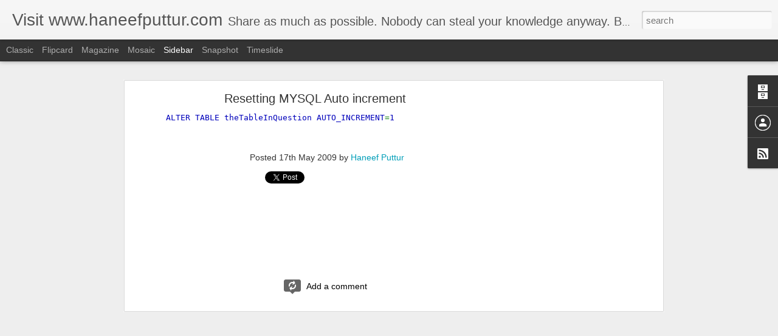

--- FILE ---
content_type: text/html; charset=utf-8
request_url: https://www.google.com/recaptcha/api2/aframe
body_size: 269
content:
<!DOCTYPE HTML><html><head><meta http-equiv="content-type" content="text/html; charset=UTF-8"></head><body><script nonce="lTARIgR49FSPjyKRPOSv7Q">/** Anti-fraud and anti-abuse applications only. See google.com/recaptcha */ try{var clients={'sodar':'https://pagead2.googlesyndication.com/pagead/sodar?'};window.addEventListener("message",function(a){try{if(a.source===window.parent){var b=JSON.parse(a.data);var c=clients[b['id']];if(c){var d=document.createElement('img');d.src=c+b['params']+'&rc='+(localStorage.getItem("rc::a")?sessionStorage.getItem("rc::b"):"");window.document.body.appendChild(d);sessionStorage.setItem("rc::e",parseInt(sessionStorage.getItem("rc::e")||0)+1);localStorage.setItem("rc::h",'1768692715907');}}}catch(b){}});window.parent.postMessage("_grecaptcha_ready", "*");}catch(b){}</script></body></html>